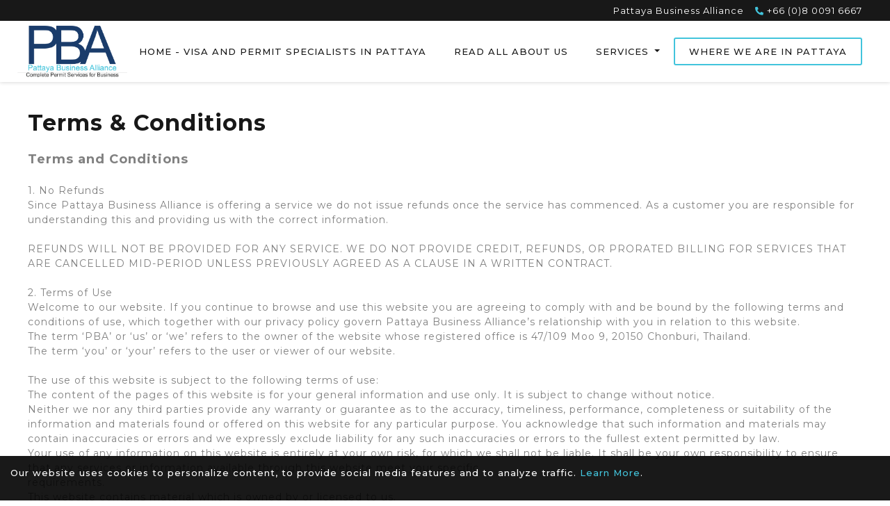

--- FILE ---
content_type: text/html; charset=utf-8
request_url: https://pattayabusinessalliance.com/en/TermsOfUse
body_size: 3829
content:

<!DOCTYPE html>
<html>
<head>
    <meta charset="utf-8" />
    <meta name="viewport" content="width=device-width, initial-scale=1.0" />
    <title>Terms of Use - Pattaya Business Alliance</title>

    
        <link rel="stylesheet" href="/lib/bootstrap/dist/css/bootstrap.css" />
        <link rel="stylesheet" href="https://use.fontawesome.com/releases/v5.9.0/css/all.css">
        <link href="https://fonts.googleapis.com/css?family=Montserrat:300,400,500,600,700,900&display=swap" rel="stylesheet">
    
    
    <link rel="stylesheet" href="/css/site.css" />
    
    <meta name="description" />
    <meta name="keywords" />
    <meta name="referrer" content="always">
    <meta property="og:title" content="Terms of Use" />
    <meta property="og:site_name" content="Pattaya Business Alliance" />
    <meta property="og:description" />
    <meta property="og:image" content="https:////www.pattayabusinessalliance.com/images/icon.png" />
    <meta itemprop="image" content="https:////www.pattayabusinessalliance.com/images/icon.png">
    <meta name="robots" content="index,follow" />

    
</head>
<body>
    <header>
        <div class="bg-dark text-white">
            <div class="container">
                <div class="row">
                    <div class="col-lg-12 text-right">
                        Pattaya Business Alliance
                            <i class="fas fa-phone-alt"></i> <a href="tel:&#x2B;66(0)800916667" class="text-white">&#x2B;66 (0)8 0091 6667</a>
                    </div>
                </div>
            </div>
        </div>
        <nav class="navbar navbar-expand-lg navbar-light">
            <div class="container">
                <a class="navbar-brand" href="/en/Index">Pattaya Business Alliance</a>
                <button class="navbar-toggler" type="button" data-toggle="collapse" data-target="#MainNav" aria-controls="navbarNav" aria-expanded="false" aria-label="Toggle navigation">
                    <span class="navbar-toggler-icon"></span>
                </button>
                <div class="navbar-collapse collapse justify-content-lg-end" id="MainNav">
                    
    

<ul class="navbar-nav">
            <li class="nav-item">
                <a class="nav-link" href="/en/Index">HOME - Visa And Permit Specialists In Pattaya</a>
            </li>
            <li class="nav-item">
                <a class="nav-link" href="/en/About">Read All About Us</a>
            </li>
            <li class="nav-item">
                <a class="nav-link" href="/en/WhereWeAre/Index">Where We Are In Pattaya</a>
            </li>
                <li class="nav-item dropdown">
                    <a class="nav-link dropdown-toggle" data-toggle="dropdown"
                       href="#" role="button" aria-haspopup="true" aria-expanded="false">
                        Services
                    </a>
                    <div class="dropdown-menu">

                            <a class="dropdown-item" href="/en/Visas/Index">Visa Services In Pattaya By The Professionals</a>
                            <a class="dropdown-item" href="/en/Accounting">Accounting Services In Pattaya By Qualified Accountants</a>
                            <a class="dropdown-item" href="/en/Legal">Legal Services In Pattaya By The Professionals</a>
                            <a class="dropdown-item" href="/en/Translation">How To Get Your Documents Translated In Pattaya</a>
                            <a class="dropdown-item" href="/en/PermitsLicenses">Permits And Licenses Application Service In Pattaya</a>
                            <a class="dropdown-item" href="/en/LandOffice">Land Office Transfers And Advice In Pattaya</a>
                            <a class="dropdown-item" href="/en/DeveloperPackage">Property Developer Packages In Pattaya Area</a>
                            <a class="dropdown-item" href="/en/JuristicPerson">Call Us for Juristic Person Advice In Pattaya</a>
                            <a class="dropdown-item" href="/en/Insurance">Make Us Your Only Choice For Insurance In Pattaya</a>
                            <a class="dropdown-item" href="/en/CompanySetUp">We Are Your Company Setup Specialists In Pattaya</a>
                            <a class="dropdown-item" href="/en/WorkPermit">Your First Choice For Work Permits In Pattaya Area</a>
                    </div>
                </li>
</ul>

                </div>
            </div>
        </nav>
    </header>
    

    <div id="cookieConsent" class="alert alert-info alert-dismissible fade show" role="alert">
        Our website uses cookies to personalize content, to provide social media features and to analyze traffic. <a href="/Privacy">Learn More</a>.
        <button type="button" class="accept-policy close" data-dismiss="alert" aria-label="Close" data-cookie-string=".AspNet.Consent=yes; expires=Mon, 25 Jan 2027 23:18:13 GMT; path=/; secure; samesite=lax">
            <span aria-hidden="true">Accept</span>
        </button>
    </div>
    <script>
        (function () {
            var button = document.querySelector("#cookieConsent button[data-cookie-string]");
            button.addEventListener("click", function (event) {
                document.cookie = button.dataset.cookieString;
            }, false);
        })();
    </script>

    <main role="main">
        


    <div>
        <div class="container">
            <h1>Terms &amp; Conditions</h1>
                <div><p><span style="font-size:18px"><strong>Terms and Conditions</strong></span><br />
<br />
1. No Refunds<br />
Since Pattaya Business Alliance is offering a service we do not issue refunds once the service has commenced. As a customer you are responsible for understanding this and providing us with the correct information.<br />
<br />
REFUNDS WILL NOT BE PROVIDED FOR ANY SERVICE. WE DO NOT PROVIDE CREDIT, REFUNDS, OR PRORATED BILLING FOR SERVICES THAT ARE CANCELLED MID-PERIOD UNLESS PREVIOUSLY AGREED AS A CLAUSE IN A WRITTEN CONTRACT.<br />
<br />
2. Terms of Use<br />
Welcome to our website. If you continue to browse and use this website you are agreeing to comply with and be bound by the following terms and conditions of use, which together with our privacy policy govern Pattaya Business Alliance&rsquo;s relationship with you in relation to this website.<br />
The term &lsquo;PBA&rsquo; or &lsquo;us&rsquo; or &lsquo;we&rsquo; refers to the owner of the website whose registered office is 47/109 Moo 9, 20150 Chonburi, Thailand.<br />
The term &lsquo;you&rsquo; or &lsquo;your&rsquo; refers to the user or viewer of our website. &nbsp;<br />
<br />
The use of this website is subject to the following terms of use:<br />
The content of the pages of this website is for your general information and use only. It is subject to change without notice.<br />
Neither we nor any third parties provide any warranty or guarantee as to the accuracy, timeliness, performance, completeness or suitability of the information and materials found or offered on this website for any particular purpose. You acknowledge that such information and materials may contain inaccuracies or errors and we expressly exclude liability for any such inaccuracies or errors to the fullest extent permitted by law.<br />
Your use of any information on this website is entirely at your own risk, for which we shall not be liable. It shall be your own responsibility to ensure that any services or information available through this website meet your specific<br />
requirements.<br />
This website contains material which is owned by or licensed to us.<br />
This material includes, but is not limited to, the design, layout, look, appearance and graphics.<br />
Reproduction is prohibited other than in accordance with the copyright notice, which forms part of these terms and conditions.<br />
All trademarks reproduced in this website which are not the property of, or licensed to, the operator is acknowledged on the website.<br />
Unauthorised use of this website may give rise to a claim for damages and/or be a criminal offence.<br />
From time to time this website may also include links to other websites. These links are provided for your convenience to provide further information. They do not signify that we endorse the website(s). We have no responsibility for the<br />
content of the linked website(s).<br />
You may not create a link to this website from another website or document without prior written consent from Pattaya Business Alliance.<br />
Your use of this website and any dispute arising out of such use of the website is subject to the laws of Thailand.<br />
&nbsp;</p>
</div>
        </div>
    </div>



    </main>
    
    
<footer class="bg-dark text-light py-5">
    <div class="container sys-text">
        <div class="row my-5">
            <div class="col-lg-6 col-md-12">
                <h4>Pattaya Business Alliance</h4>
                <h5>Complete Services for Business and VISA Services for Individuals</h5>
                
            </div>
            <div class="col-lg-6 col-md-12">
                <h5>Contact Information</h5>
                <div class="row">
                    <div class="col-md-6">
                        <h5>OFFICE</h5>
                        <p><i class="fas fa-phone-alt"></i> <a href="tel:+6633001565">+66 (0)33 001 565</a></p>
                        <h5>OR</h5>
                        <p><i class="fas fa-phone-alt"></i> <a href="tel:+666800916667">+66 (0)80 091 6667</a></p>
                        <h5>Email</h5>
                        <p><a href="mailto:info@pattayabusinessalliance.com">info@pattayabusinessalliance.com</a></p>
                    </div>
                    <div class="col-md-6">
                        <h5>Pattaya Office</h5>
                        <address>47/109 M.9, Welcome Town, Central Pattaya Road, Nongprue, Banglamung, Chonburi 20150, Thailand</address>
                        <h5>Follow us</h5>
                        <h4>
                            <a href="https://www.facebook.com/PBApattaya/" target="_blank"><i class="fab fa-facebook text-white"></i> FACEBOOK</a>
                        </h4>
                    </div>
                </div>
            </div>
        </div>
    </div>
    <div class="container text-center menu">
        

<ul class="navbar-nav">
            <li class="nav-item">
                <a class="nav-link" href="/en/TermsOfUse">Terms of Use</a>
            </li>
            <li class="nav-item">
                <a class="nav-link" href="/en/Privacy">Privacy Policy</a>
            </li>
</ul>
    </div>
    <div class="container text-center copy-text">
        &copy; 2026 - Pattaya Business Alliance
    </div>
</footer>




    
        <script src="/lib/jquery/dist/jquery.js"></script>
        <script src="/lib/bootstrap/dist/js/bootstrap.bundle.js"></script>
    
    
    <script src="/js/site.js?v=dLGP40S79Xnx6GqUthRF6NWvjvhQ1nOvdVSwaNcgG18"></script>

    
</body>
</html>


--- FILE ---
content_type: text/css
request_url: https://pattayabusinessalliance.com/css/site.css
body_size: 3173
content:
/* Bootstrap change
--------------------------------------------------*/
@media (min-width: 1200px) {
    .container {
        max-width: 1230px
    }
}
.btn { border: 0; height: 40px; padding: 0 20px; font-size: 14px; font-weight: 500; line-height: 40px }
.bg-dark { background: #181818 !important }
.bg-dark.text-light { color: #a0a0a0 !important }
.bg-dark.text-light h4,.bg-dark.text-light h5 { color: #fff }
.btn-primary { background: #42C4DC }
.btn-primary:hover { background: #48d8f3 }

.form-group { margin-bottom: 1.5rem }
.control-label { font-weight: 600; color: #181818 }
.form-control { height: 40px }

/* Site
---------------------------------------*/
html { font-size: 13px }
body { font-family: 'Montserrat', sans-serif; color: #808080; line-height: 1.5; letter-spacing: 1px }
i[class^="fa"] { color: #42C4DC }
img { max-width: 100% }
h1,h2,h3,h4,h5 { color: #181818 }
a:not(.btn):link,a:not(.btn):visited,a:not(.btn):active { color: #42C4DC; text-decoration: none; transition: all 0.2s }
a:not(.btn):hover { color: #24B9D7 }

header { box-shadow: 0 0 6px rgba(0,0,0,0.2); margin-bottom: 40px }
header > div { line-height: 30px }
header > div i { margin-left: 12px; font-size: 12px }
header > nav { height: 88px }
header > nav a { color: #181818 !important; }
header > nav a:hover { color: #42C4DC !important; }
header > nav li+li { padding-left: 40px }
header > nav li > a { padding: 0 !important; color: #181818 !important; font-weight: 500; text-transform: uppercase }
header > nav .navbar-brand { background: url(/uploads/logo.png) no-repeat; background-size: 158px; margin-left: -15px; width: 158px; height: 74px; font-size: 0 }
header > nav .navbar-nav { align-items: center }
header > nav .navbar-nav > li:nth-child(3) { order: 5; padding-left: 20px }
header > nav .navbar-nav > li:nth-child(3) a { border: 2px solid #42C4DC; border-radius: 3px; padding: 0 20px !important; line-height: 36px }

#cookieConsent { position: fixed; bottom: 0; margin: 0;width: 100%; border: 0; border-radius: 0; width: 100%; left: 50%; transform: translateX(-50%); background: rgba(0,0,0,0.9);
    padding: 20px calc((100% - 1200px) / 2);
    color: #fff;
    font-weight: 500;
    z-index: 10    ;

}
#cookieConsent {
    padding: 15px 15px 30px 15px;
    width: 100%;
}

    #cookieConsent .close {
        right: 15px;
        top: 75px;
    }


footer { color: #666 !important; margin-top: 40px }
footer h5 { font-size: 14px; font-weight: normal; margin: 12px 0 }
footer h5:first-child { margin-top: 4px }
footer a:link,footer a:visited,footer a:active{ color: #fff }
footer a:hover { color: #42C4DC }

footer .menu ul { flex-direction: initial; justify-content: center; padding: 0 0 40px; border-top: 1px solid rgba(255,255,255,0.05); padding-top: 40px }
footer .menu li { padding: 0px 20px }
footer .menu a { color: #fff; }


main h1 { font-size: 32px; font-weight: bold; }
main .container > h1 { margin-bottom: 20px }

main > .slide:nth-child(1) { margin: auto; max-width: 1680px; background: linear-gradient(to bottom right, #ACDFF0 0%,#24B9D7 100%); padding: 36px 0 40px }
main > .slide:nth-child(1) .carousel { box-shadow: 0 0 24px rgba(0,0,0,0.4) }

main > div:nth-child(2) > .container { position: relative; padding-top: 116px }
main > div:nth-child(2) > .container > h1 { display: none }
main > div:nth-child(2) > .container h1+div { font-size: 15px }
main > div:nth-child(2) > .container h1+div h4 { color: #42C4DC; margin: 12px 0 }
main > div:nth-child(2) .col-lg-6:nth-child(1) img { box-shadow: 6px 6px 24px rgba(0,0,0,0.3) }
main > div:nth-child(2) .col-lg-6:nth-child(2) { padding-left: 46px }
main > div:nth-child(2) .col-lg-6:nth-child(2) img { max-width: 250px; margin-left: -18px; margin-bottom: 10px }
main > div:nth-child(2) .container > a { color: #181818; font-weight: 600; text-transform: uppercase; position: absolute; left: calc(50% + 46px); bottom: 0px; height: 40px; line-height: 36px; border: 2px solid #42C4DC; border-radius: 3px; padding: 0 20px }

main > div:nth-child(3) { padding: 90px 0 }
main > div:nth-child(3) .container > a { display: none }
main > div:nth-child(3) a { color: #181818 }
main > div:nth-child(3) a:hover { color: #42C4DC }
main > div:nth-child(3) li div:nth-child(1) i { width: 40px; height: 40px; background: url(/uploads/service-icons.png) }
main > div:nth-child(3) li:nth-child(2) div:nth-child(1) i { background-position: top left -40px }
main > div:nth-child(3) li:nth-child(3) div:nth-child(1) i { background-position: top left -80px }
main > div:nth-child(3) li:nth-child(4) div:nth-child(1) i { background-position: top left -120px }
main > div:nth-child(3) li:nth-child(5) div:nth-child(1) i { background-position: top left -160px }
main > div:nth-child(3) li:nth-child(6) div:nth-child(1) i { background-position: top left -200px }
main > div:nth-child(3) li:nth-child(7) div:nth-child(1) i { background-position: top left -240px }
main > div:nth-child(3) li:nth-child(8) div:nth-child(1) i { background-position: top left -280px }
main > div:nth-child(3) li:nth-child(9) div:nth-child(1) i { background-position: top left -320px }
main > div:nth-child(3) li:nth-child(10) div:nth-child(1) i { background-position: top left -360px }
main > div:nth-child(3) li:nth-child(11) div:nth-child(1) i { background-position: top left -400px }

main > div:nth-child(3) li div:nth-child(1) { width: 80px; height: 80px; padding: 20px; background: #60C2A9; margin-right: 32px }
main > div:nth-child(3) li:nth-child(2) div:nth-child(1) { background: #A8A9AD; }
main > div:nth-child(3) li:nth-child(3) div:nth-child(1) { background: #42C4DC; }
main > div:nth-child(3) li:nth-child(4) div:nth-child(1) { background: #F8992D; }
main > div:nth-child(3) li:nth-child(5) div:nth-child(1) { background: #C4996C; }
main > div:nth-child(3) li:nth-child(6) div:nth-child(1) { background: #4772B7; }
main > div:nth-child(3) li:nth-child(7) div:nth-child(1) { background: #A01B36; }
main > div:nth-child(3) li:nth-child(8) div:nth-child(1) { background: #2BB673; }
main > div:nth-child(3) li:nth-child(9) div:nth-child(1) { background: #62419A; }
main > div:nth-child(3) li:nth-child(10) div:nth-child(1) { background: #143D6B; }
main > div:nth-child(3) li:nth-child(11) div:nth-child(1) { background: #db2127; }



main > div:nth-child(4) { height: 620px; background: url(/uploads/bg.jpg) center center #f7f7f7; padding-top: 180px; background-size: cover }
main > div:nth-child(4) > .container > * { padding-left: calc(50% + 36px); }
main > div:nth-child(4) > .container > h1+div { font-size: 20px; color: #181818 }
main > div:nth-child(4) .container > h1+div .btn { color: #181818; font-weight: 600; font-size: 14px; color: #fff; font-weight: 300; text-transform: uppercase; height: 60px; line-height: 60px; border: 0; border-radius: 3px; padding: 0 40px; margin-top: 10px }
main > div:nth-child(4) .container > a { display: none }

.panel > .panel-heading .nav.nav-tabs { align-items: center; border: 0; flex-wrap: nowrap; height: 50px }
.panel > .panel-heading .nav.nav-tabs .nav-item { flex-basis: 180px; position: relative; margin-bottom: 0; height: 100%; display: table; }
.panel > .panel-heading .nav.nav-tabs .nav-item+.nav-item { margin-left: 24px }
.panel > .panel-heading .nav.nav-tabs .nav-item a { background: #133E6B; display: table-cell; vertical-align: middle; border-radius: 0; text-align: center; color: #fff; border: 0 }
.panel > .panel-heading .nav.nav-tabs .nav-item a:hover { background:#1a4f86; border: 0 }
.panel > .panel-heading .nav-tabs .nav-link.active { background: #42C4DC !important; border: 0 }
.panel > .panel-heading .nav-tabs .nav-link:after { content: ""; position: absolute; width: 8px; height: 8px; bottom: 0; left: 0; right: 0; margin: auto; background: #133E6B; transform: rotate(45deg); opacity: 0; transition: all 0.2s }
.panel > .panel-heading .nav-tabs .nav-link.active:after { opacity: 1; background: #42C4DC; bottom: -4px; }


.form-check input { opacity: 0; }
.form-check input+span { width: 24px; flex-basis: 24px; height: 24px; margin-right: 12px; position: relative }
.form-check text { max-width: calc(100% - 36px) }
.form-check input+span:before { content: ""; position: absolute; width: 24px; height: 24px; border: 2px solid #a0a0a0;  left: 0; top: 0 }
.form-check input+span:after { content: ""; position: absolute; width: 7px; height: 14px; border-bottom: 3px solid transparent; border-right: 3px solid transparent; left: 9px; top: 4px; transform: rotate(45deg); transition: all 0.2s; border-radius: 2px }
.form-check input[type="radio"]+span:before { border-radius: 50px }
.form-check input[type="radio"]+span:after { border-radius: 50px }
.form-check input:hover+span:after { border-color: #a0a0a0 }
.form-check input:checked+span:before { border-color: #42C4DC; background: #42C4DC }
.form-check input:checked+span:after { border-color: #fff }
.form-check { padding-left: 0; }
.form-check+.form-check { margin-top: 14px }
.form-check-label { display: flex; align-items: center; color: #181818; font-weight: 500; font-size: 14px }
/*-- in case got the hidden field--*/
.form-check input:hover+input[type="hidden"]+span:after { border-color: #a0a0a0 }
.form-check input:checked+input[type="hidden"]+span:before { border-color: #42C4DC; background: #42C4DC }
.form-check input:checked+input[type="hidden"]+span:after { border-color: #fff }

.tab-pane .nav-tabs { border-bottom-width: 2px }
.tab-pane .nav-tabs .nav-item { margin-bottom: -2px }
.tab-pane .nav-tabs .nav-link { font-size: 16px; padding: 16px 20px; font-weight: 600; border: 0; color: #181818 }
.tab-pane .nav-tabs .nav-link:hover { color: #42C4DC }
.tab-pane .nav-tabs .nav-link.active { background: #f8f9fa; border-bottom-color: #f8f9fa; }

.container > h1+div { font-size: 14px }
.container > h1+div ul { padding-left: 16px }
.container > h1+div ul li+li { margin-top: 6px }

@media only screen and (max-width: 600px) {
    .navbar {
        padding: 0
    }

    header > nav .navbar-brand {
        margin-left: 15px;
    }

    .navbar-light .navbar-toggler {
        margin: 0 15px
    }

    #MainNav {
        z-index: 1;
        text-align: left;
        box-shadow: 6px 6px 24px rgba(0,0,0,0.3);
    }

    header > nav a {
        color: #181818 !important;
        font-size: 10px;
        background: #fff;
        padding: 0 20px !important;
        line-height: 36px;
    }

        header > nav a:hover {
            color: #42C4DC !important;
        }

    header > nav li + li {
        padding-left: 0;
    }

    header > nav .navbar-nav {
        align-items: unset;
    }

        header > nav .navbar-nav > li:nth-child(3) {
            padding-left: 0
        }

    header > nav li > a {
        padding: 0 20px !important
    }

    main > div:nth-child(2) > .container {
        padding-top: 40px;
    }

    main > div:nth-child(2) .col-lg-6:nth-child(2) {
        padding-top: 40px;
        padding-left: 15px;
    }

        main > div:nth-child(2) .col-lg-6:nth-child(2) img {
            margin-left: 0
        }

    main > div:nth-child(3) {
        padding: 20px 0
    }

    main > div:nth-child(4) {
        padding-top: 40px;
    }

        main > div:nth-child(4) > .container > * {
            padding-left: 0;
        }

    #cookieConsent {
        padding-left: 15px
    }

    footer {
        margin-top: 0
    }
}